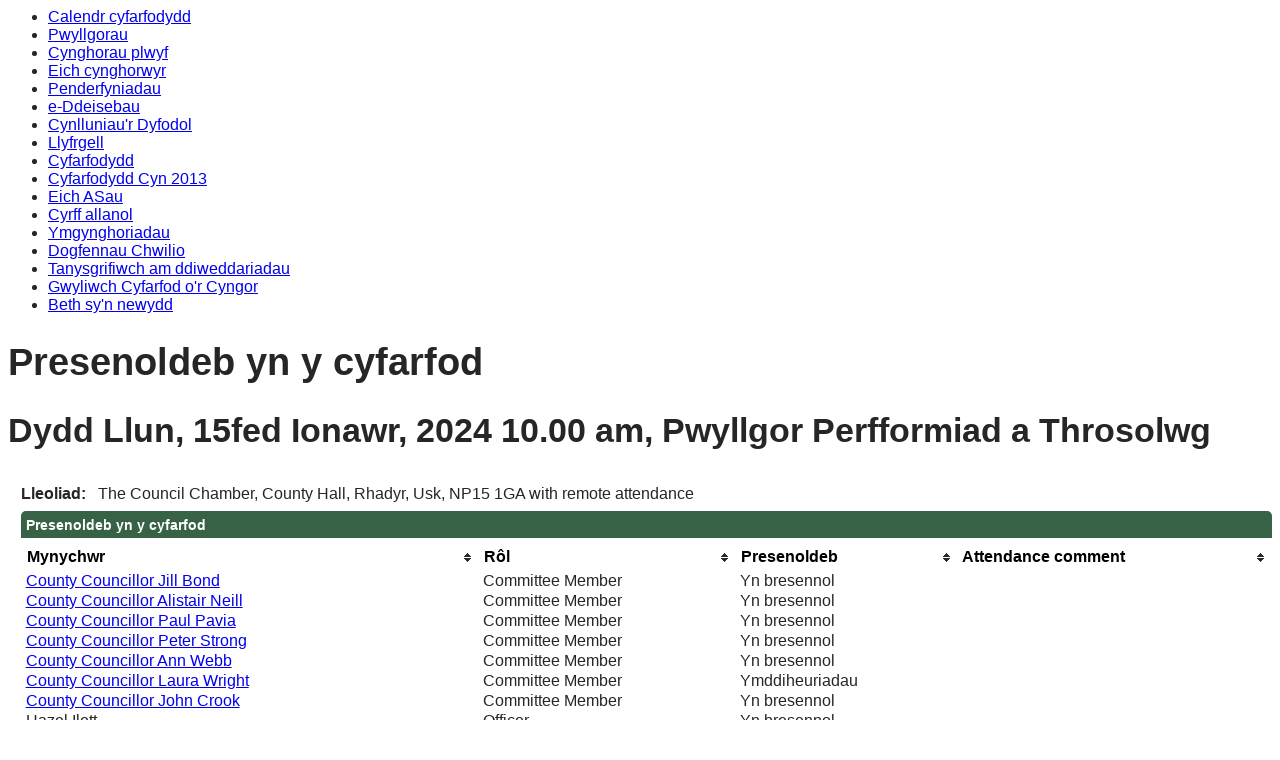

--- FILE ---
content_type: text/html; charset=utf-8
request_url: https://democracy.monmouthshire.gov.uk/mgMeetingAttendance.aspx?ID=5988&LLL=1
body_size: 15622
content:
<html><head>
<meta http-equiv='X-UA-Compatible' content='IE=edge, chrome=1' /><meta name="DC.title"  content="Presenoldeb yn y cyfarfod - Meeting of Pwyllgor Perfformiad a Throsolwg on Dydd Llun, 15fed Ionawr, 2024, 10.00 am"/>
<meta name="DC.description"  content="pwy oedd yn bresennol, neu sydd i fod i fynychu cyfarfod Meeting of Pwyllgor Perfformiad a Throsolwg on Dydd Llun, 15fed Ionawr, 2024, 10.00 am"/>
<meta name="DC.date" scheme="W3CDTF"  content="2024-01-15"/>
<meta name="DC.date.modified" scheme="W3CDTF"  content="2023-11-22"/>
<meta name="DC.date.created" scheme="W3CDTF"  content="2023-11-22"/>
<meta name="DC.subject" scheme="eGMS.IPSV"  content="Government, politics and public administration"/>
<meta name="DC.subject" scheme="eGMS.IPSV"  content="Local government"/>
<meta name="DC.subject" scheme="eGMS.IPSV"  content="Decision making"/>
<meta name="DC.subject" scheme="eGMS.IPSV"  content="Attendance management"/>

<link type="text/css" href="jquery-ui/css/Smoothness/jquery-ui-1.13.2.custom.min.css" rel="stylesheet" /> 
<link type="text/css" href="jquery-ui/Add-ons/mg.jqueryaddons.css" rel="stylesheet" /> 
	<link rel="stylesheet" href="SiteSpecific/ssMgStyles.css" type="text/css" media="all" />
	<link rel="stylesheet" href="SiteSpecific/ssWordStyles.css" type="text/css" media="all" />
	<link rel="stylesheet" href="SiteSpecific/ssmgResponsive.css" type="text/css" media="all" />
<title>Presenoldeb yn y cyfarfod - Meeting of Pwyllgor Perfformiad a Throsolwg on Dydd Llun, 15fed Ionawr, 2024, 10.00 am</title></head><body><ul>
<li><a href="mgCalendarMonthView.aspx?GL=1&amp;bcr=1&amp;LLL=1" title="Link to calendar of meetings">Calendr cyfarfodydd</a></li>
<li><a href="mgListCommittees.aspx?bcr=1&amp;LLL=1" title="Link to committee structure">Pwyllgorau</a></li>
<li><a href="mgParishCouncilDetails.aspx?bcr=1&amp;LLL=1" title="Link to parish councils">Cynghorau plwyf</a></li>
<li><a href="mgMemberIndex.aspx?bcr=1&amp;LLL=1" title="Link to councillors">Eich cynghorwyr</a></li>
<li><a href="mgDelegatedDecisions.aspx?bcr=1&amp;DM=0&amp;DS=2&amp;K=0&amp;DR=&amp;V=0&amp;LLL=1" title="Link to register of decisions">Penderfyniadau</a></li>
<li><a href="mgEPetitionListDisplay.aspx?bcr=1&amp;LLL=1" title="Link to ePetitions"> e-Ddeisebau</a></li>
<li><a href="mgPlansHome.aspx?bcr=1&amp;LLL=1" title="Link to Forward Plans">Cynlluniau'r Dyfodol</a></li>
<li><a href="ecCatDisplay.aspx?bcr=1&amp;sch=doc&amp;LLL=1" title="Link to documents library">Llyfrgell</a></li>
<li><a href="ieDocHome.aspx?bcr=1&amp;LLL=1" title="Link to committee meetings">Cyfarfodydd</a></li>
<li><a href="ieDocHome.aspx?bcr=1" title="Link to Cyfarfodydd Cyn 2013">Cyfarfodydd Cyn 2013</a></li>
<li><a href="mgMemberIndexMP.aspx?bcr=1&amp;LLL=1" title="Link to MPs">Eich ASau</a></li>
<li><a href="mgListOutsideBodies.aspx?bcr=1&amp;LLL=1" title="Link to outside bodies">Cyrff allanol</a></li>
<li><a href="https://www.monmouthshire.gov.uk/scrutiny" title="Link to Ymgynghoriadau">Ymgynghoriadau</a></li>
<li><a href="ieDocSearch.aspx?bcr=1&amp;LLL=1" title="Link to free text search">Dogfennau Chwilio</a></li>
<li><a href="mgRegisterKeywordInterest.aspx?bcr=1&amp;LLL=1" title="Link to subscribe to updates">Tanysgrifiwch am ddiweddariadau</a></li>
<li><a href="https://www.youtube.com/channel/UCZHCKKCl7DqtxDabOkj_Esg" title="Link to Gwyliwch Cyfarfod o'r Cyngor">Gwyliwch Cyfarfod o'r Cyngor</a></li>
<li><a href="mgWhatsNew.aspx?bcr=1&amp;LLL=1" title="Link to what's new">Beth sy'n newydd</a></li></ul><div id="modgov"><div class="mgHeader"><h1  class="mgMainTitleTxt" >Presenoldeb yn y cyfarfod</h1></div>
				
			<div class="mgSubTitle" >	
	    <h2 class="mgSubTitleTxt">Dydd Llun, 15fed Ionawr, 2024 10.00 am, Pwyllgor Perfformiad a Throsolwg</h2>
        </div>
			
<script type="text/javascript">
	if(window.$ModernGov === undefined)
	{
		Object.defineProperty(window, "$ModernGov", { value: {} });
		Object.defineProperty($ModernGov, "Settings", {value: {} });
		Object.defineProperty($ModernGov, "Translations", {value: {} });
		Object.defineProperty($ModernGov.Settings, "DisableDateTimePickers", { value: false });
Object.defineProperty($ModernGov.Settings, "RequiredLanguage", { value: "1" });

	}
</script>
	<div class="mgLinks" >

</div>
<div class="mgContent" >

		<p><span  class="mgMainTxtBold" >Lleoliad:&nbsp;&nbsp;&nbsp;</span>The Council Chamber, County Hall, Rhadyr, Usk, NP15 1GA with remote attendance</p>

	<table class="mgStatsTable tablesorter"  summary="Tabl o bresenoldeb mewn cyfarfod">
		<caption  class="mgSectionTitle" >Presenoldeb yn y cyfarfod</caption>
        <thead>
		<tr>
			<th scope="col" >Mynychwr</th>
			<th scope="col" >Rôl</th>
			<th scope="col" >Presenoldeb</th>
			 
			<th scope="col"  data-sorter='false' >Attendance comment</th>
		</tr>
		</thead>
        <tbody>	


				<tr>
						<td  class="mgTopText"  ><a  href="mgUserInfo.aspx?UID=1642&LLL=1"  >County Councillor Jill Bond</a> </td>
				
					<td   class="mgTopText"  >Committee Member</td>
					<td   class="mgTopText"  >Yn bresennol</td>
					<td   class="mgTopText"  ></td>
				</tr>

				<tr>
						<td  class="mgTopText"  ><a  href="mgUserInfo.aspx?UID=1818&LLL=1"  >County Councillor Alistair Neill</a> </td>
				
					<td   class="mgTopText"  >Committee Member</td>
					<td   class="mgTopText"  >Yn bresennol</td>
					<td   class="mgTopText"  ></td>
				</tr>

				<tr>
						<td  class="mgTopText"  ><a  href="mgUserInfo.aspx?UID=699&LLL=1"  >County Councillor Paul Pavia</a> </td>
				
					<td   class="mgTopText"  >Committee Member</td>
					<td   class="mgTopText"  >Yn bresennol</td>
					<td   class="mgTopText"  ></td>
				</tr>

				<tr>
						<td  class="mgTopText"  ><a  href="mgUserInfo.aspx?UID=1721&LLL=1"  >County Councillor Peter Strong</a> </td>
				
					<td   class="mgTopText"  >Committee Member</td>
					<td   class="mgTopText"  >Yn bresennol</td>
					<td   class="mgTopText"  ></td>
				</tr>

				<tr>
						<td  class="mgTopText"  ><a  href="mgUserInfo.aspx?UID=169&LLL=1"  >County Councillor Ann Webb</a> </td>
				
					<td   class="mgTopText"  >Committee Member</td>
					<td   class="mgTopText"  >Yn bresennol</td>
					<td   class="mgTopText"  ></td>
				</tr>

				<tr>
						<td  class="mgTopText"  ><a  href="mgUserInfo.aspx?UID=1677&LLL=1"  >County Councillor Laura Wright</a> </td>
				
					<td   class="mgTopText"  >Committee Member</td>
					<td   class="mgTopText"  >Ymddiheuriadau</td>
					<td   class="mgTopText"  ></td>
				</tr>

				<tr>
						<td  class="mgTopText"  ><a  href="mgUserInfo.aspx?UID=1862&LLL=1"  >County Councillor John Crook</a> </td>
				
					<td   class="mgTopText"  >Committee Member</td>
					<td   class="mgTopText"  >Yn bresennol</td>
					<td   class="mgTopText"  ></td>
				</tr>

				<tr>
						<td  class="mgTopText"  >Hazel Ilett </td>
				
					<td   class="mgTopText"  >Officer</td>
					<td   class="mgTopText"  >Yn bresennol</td>
					<td   class="mgTopText"  ></td>
				</tr>

				<tr>
						<td  class="mgTopText"  >Robert McGowan </td>
				
					<td   class="mgTopText"  >Officer</td>
					<td   class="mgTopText"  >Yn bresennol</td>
					<td   class="mgTopText"  ></td>
				</tr>

				<tr>
						<td  class="mgTopText"  >Paul Matthews </td>
				
					<td   class="mgTopText"  >Officer</td>
					<td   class="mgTopText"  >Yn bresennol</td>
					<td   class="mgTopText"  ></td>
				</tr>

				<tr>
						<td  class="mgTopText"  >Peter Davies </td>
				
					<td   class="mgTopText"  >Officer</td>
					<td   class="mgTopText"  >Yn bresennol</td>
					<td   class="mgTopText"  ></td>
				</tr>

				<tr>
						<td  class="mgTopText"  >Frances O&#39;Brien </td>
				
					<td   class="mgTopText"  >Officer</td>
					<td   class="mgTopText"  >Yn bresennol</td>
					<td   class="mgTopText"  ></td>
				</tr>

				<tr>
						<td  class="mgTopText"  >Will McLean </td>
				
					<td   class="mgTopText"  >Officer</td>
					<td   class="mgTopText"  >Yn bresennol</td>
					<td   class="mgTopText"  ></td>
				</tr>

				<tr>
						<td  class="mgTopText"  >Jane Rodgers </td>
				
					<td   class="mgTopText"  >Officer</td>
					<td   class="mgTopText"  >Yn bresennol</td>
					<td   class="mgTopText"  ></td>
				</tr>

				<tr>
						<td  class="mgTopText"  >Matthew Gatehouse </td>
				
					<td   class="mgTopText"  >Officer</td>
					<td   class="mgTopText"  >Yn bresennol</td>
					<td   class="mgTopText"  ></td>
				</tr>

				<tr>
						<td  class="mgTopText"  >Richard Jones </td>
				
					<td   class="mgTopText"  >Officer</td>
					<td   class="mgTopText"  >Disgwyliedig</td>
					<td   class="mgTopText"  ></td>
				</tr>

				<tr>
						<td  class="mgTopText"  >Jonathan Davies </td>
				
					<td   class="mgTopText"  >Officer</td>
					<td   class="mgTopText"  >Yn bresennol</td>
					<td   class="mgTopText"  ></td>
				</tr>

				<tr>
						<td  class="mgTopText"  >John Pearson </td>
				
					<td   class="mgTopText"  >Officer</td>
					<td   class="mgTopText"  >Disgwyliedig</td>
					<td   class="mgTopText"  ></td>
				</tr>

				<tr>
						<td  class="mgTopText"  >Nicola Perry </td>
				
					<td   class="mgTopText"  >Officer</td>
					<td   class="mgTopText"  >Disgwyliedig</td>
					<td   class="mgTopText"  ></td>
				</tr>

				<tr>
						<td  class="mgTopText"  >Wendy Barnard </td>
				
					<td   class="mgTopText"  >Officer</td>
					<td   class="mgTopText"  >Disgwyliedig</td>
					<td   class="mgTopText"  ></td>
				</tr>

				<tr>
						<td  class="mgTopText"  >Richard Williams </td>
				
					<td   class="mgTopText"  >Officer</td>
					<td   class="mgTopText"  >Disgwyliedig</td>
					<td   class="mgTopText"  ></td>
				</tr>

				<tr>
						<td  class="mgTopText"  >Amy Gullick </td>
				
					<td   class="mgTopText"  >Officer</td>
					<td   class="mgTopText"  >Disgwyliedig</td>
					<td   class="mgTopText"  ></td>
				</tr>

				<tr>
						<td  class="mgTopText"  >Linda Greer </td>
				
					<td   class="mgTopText"  >Officer</td>
					<td   class="mgTopText"  >Disgwyliedig</td>
					<td   class="mgTopText"  ></td>
				</tr>

				<tr>
						<td  class="mgTopText"  >Julia Boyd </td>
				
					<td   class="mgTopText"  >Officer</td>
					<td   class="mgTopText"  >Disgwyliedig</td>
					<td   class="mgTopText"  ></td>
				</tr>

				<tr>
						<td  class="mgTopText"  >Alison Jones </td>
				
					<td   class="mgTopText"  >Officer</td>
					<td   class="mgTopText"  >Disgwyliedig</td>
					<td   class="mgTopText"  ></td>
				</tr>

				<tr>
						<td  class="mgTopText"  >Cheryl Cook </td>
				
					<td   class="mgTopText"  >Officer</td>
					<td   class="mgTopText"  >Disgwyliedig</td>
					<td   class="mgTopText"  ></td>
				</tr>

				<tr>
						<td  class="mgTopText"  >Rachel Keeble </td>
				
					<td   class="mgTopText"  >Officer</td>
					<td   class="mgTopText"  >Disgwyliedig</td>
					<td   class="mgTopText"  ></td>
				</tr>

				<tr>
						<td  class="mgTopText"  >Ian Saunders </td>
				
					<td   class="mgTopText"  >Officer</td>
					<td   class="mgTopText"  >Yn bresennol</td>
					<td   class="mgTopText"  ></td>
				</tr>

				<tr>
						<td  class="mgTopText"  >Janice Watkins </td>
				
					<td   class="mgTopText"  >Committee Member</td>
					<td   class="mgTopText"  >Disgwyliedig</td>
					<td   class="mgTopText"  ></td>
				</tr>

				<tr>
						<td  class="mgTopText"  ><a  href="mgUserInfo.aspx?UID=1901&LLL=1"  >County Councillor Rachel Buckler</a> </td>
				
					<td   class="mgTopText"  >Committee Member</td>
					<td   class="mgTopText"  >Disgwyliedig</td>
					<td   class="mgTopText"  ></td>
				</tr>

				<tr>
						<td  class="mgTopText"  ><a  href="mgAttendance.aspx?UID=1860&LLL=1"  >County Councillor Catherine Fookes</a> </td>
				
					<td   class="mgTopText"  >Committee Member</td>
					<td   class="mgTopText"  >Disgwyliedig</td>
					<td   class="mgTopText"  ></td>
				</tr>

				<tr>
						<td  class="mgTopText"  ><a  href="mgUserInfo.aspx?UID=1609&LLL=1"  >County Councillor Meirion Howells</a> </td>
				
					<td   class="mgTopText"  >Committee Member</td>
					<td   class="mgTopText"  >Disgwyliedig</td>
					<td   class="mgTopText"  ></td>
				</tr>

				<tr>
						<td  class="mgTopText"  >Joanne Chase </td>
				
					<td   class="mgTopText"  >Officer</td>
					<td   class="mgTopText"  >Disgwyliedig</td>
					<td   class="mgTopText"  ></td>
				</tr>

				<tr>
						<td  class="mgTopText"  >Hannah Carter </td>
				
					<td   class="mgTopText"  >Officer</td>
					<td   class="mgTopText"  >Disgwyliedig</td>
					<td   class="mgTopText"  ></td>
				</tr>

				<tr>
						<td  class="mgTopText"  >James Williams </td>
				
					<td   class="mgTopText"  >Officer</td>
					<td   class="mgTopText"  >Disgwyliedig</td>
					<td   class="mgTopText"  ></td>
				</tr>

				<tr>
						<td  class="mgTopText"  >Stacey Jones </td>
				
					<td   class="mgTopText"  >Officer</td>
					<td   class="mgTopText"  >Disgwyliedig</td>
					<td   class="mgTopText"  ></td>
				</tr>

				<tr>
						<td  class="mgTopText"  >Dave Loder </td>
				
					<td   class="mgTopText"  >Officer</td>
					<td   class="mgTopText"  >Disgwyliedig</td>
					<td   class="mgTopText"  ></td>
				</tr>

				<tr>
						<td  class="mgTopText"  >Tyrone Stokes </td>
				
					<td   class="mgTopText"  >Officer</td>
					<td   class="mgTopText"  >Disgwyliedig</td>
					<td   class="mgTopText"  ></td>
				</tr>

				<tr>
						<td  class="mgTopText"  >Nikki Wellington </td>
				
					<td   class="mgTopText"  >Officer</td>
					<td   class="mgTopText"  >Disgwyliedig</td>
					<td   class="mgTopText"  ></td>
				</tr>

				<tr>
						<td  class="mgTopText"  ><a  href="mgUserInfo.aspx?UID=1681&LLL=1"  >County Councillor Ben Callard</a> </td>
				
					<td   class="mgTopText"  >Committee Member</td>
					<td   class="mgTopText"  >Yn bresennol</td>
					<td   class="mgTopText"  ></td>
				</tr>


	</tbody></table>
	
<div class="mgHelpLine" >	
</div>	

</div>
<div class="mgFooter" >

	<p>&nbsp;</p>

<input type="hidden" value="false" id="hidIsExtLinkNewWindow" name="hidIsExtLinkNewWindow"><!--#79852 remove trailing slash-->


    <script src="edit-doc-activex.js" type="text/javascript"></script>

    <script type="text/javascript" src="jquery-ui/js/jquery-3.5.1.min.js"></script>
    <script type="text/javascript" src="jquery-ui/js/jquery-ui-1.13.2.min.js"></script>

    <script type="text/javascript">
	var mgJQuery = jQuery.noConflict(true);
        var thisFormValidator;
    </script>

    <script type="text/javascript" src="jquery-ui/json/json2.js"></script>
    <script type="text/javascript" src="jquery-ui/Add-ons/mg.jqueryaddons.min.js"></script>
    <script type="text/javascript" src="mgAjaxScripts.js"></script> 
    
	    <script type="text/javascript" src="mgGraphScripts.js"></script> 
          
    <script type="text/javascript">
        function CommonAjaxInit()
        {
            Common_DocumentReady(false, 0);	// FB16622 - Default changed from Mark T's original to 0 thereby disabling it if no value set.
        }

        mgJQuery(document).ready(CommonAjaxInit);

        //FB39842 RBFRS Website - Modern.Gov Councillors Page. JK
        mgJQuery(window).on('load', function ()
        {
            Common_WindowLoad();
        });

    </script>  
</div>
</div></body></html><!-- modern.gov reverse CMS: undefined -->